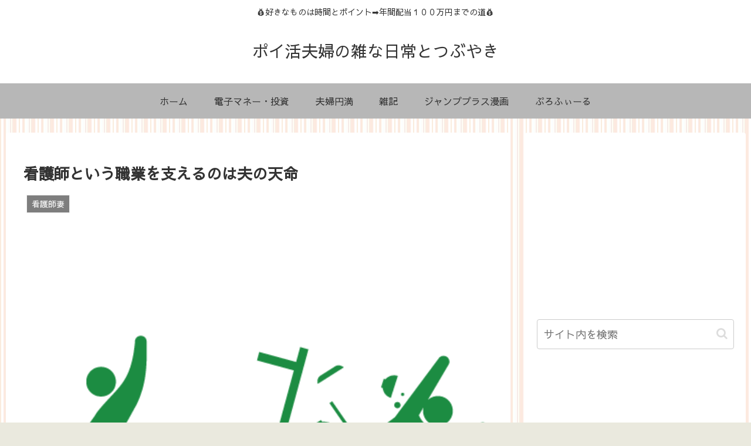

--- FILE ---
content_type: text/html; charset=utf-8
request_url: https://www.google.com/recaptcha/api2/aframe
body_size: 266
content:
<!DOCTYPE HTML><html><head><meta http-equiv="content-type" content="text/html; charset=UTF-8"></head><body><script nonce="fQ5i5biQ3qPVOFouTfTL_Q">/** Anti-fraud and anti-abuse applications only. See google.com/recaptcha */ try{var clients={'sodar':'https://pagead2.googlesyndication.com/pagead/sodar?'};window.addEventListener("message",function(a){try{if(a.source===window.parent){var b=JSON.parse(a.data);var c=clients[b['id']];if(c){var d=document.createElement('img');d.src=c+b['params']+'&rc='+(localStorage.getItem("rc::a")?sessionStorage.getItem("rc::b"):"");window.document.body.appendChild(d);sessionStorage.setItem("rc::e",parseInt(sessionStorage.getItem("rc::e")||0)+1);localStorage.setItem("rc::h",'1768939395452');}}}catch(b){}});window.parent.postMessage("_grecaptcha_ready", "*");}catch(b){}</script></body></html>